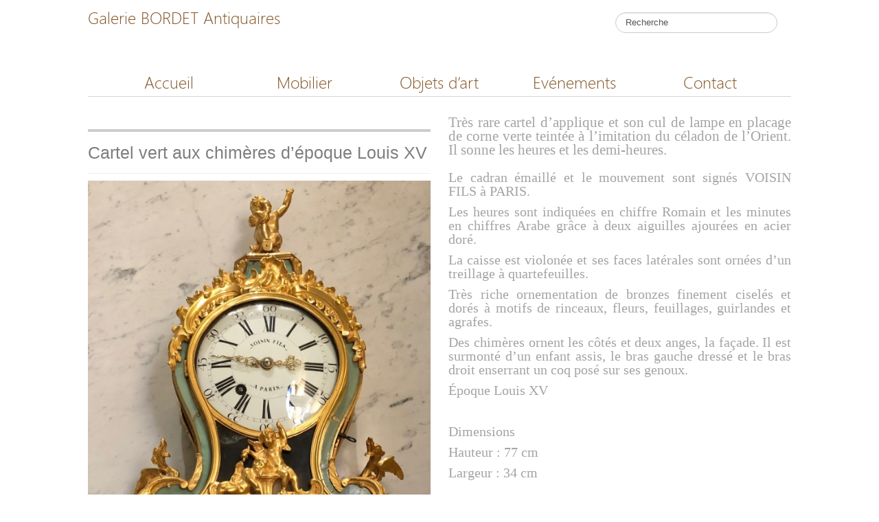

--- FILE ---
content_type: text/html; charset=UTF-8
request_url: http://nicolasbordet.com/Objet/cartel-vert-aux-chimeres-depoque-louis-xv/
body_size: 7408
content:
<!doctype html>  

<!--[if IEMobile 7 ]> <html lang="fr-FR"class="no-js iem7"> <![endif]-->
<!--[if lt IE 7 ]> <html lang="fr-FR" class="no-js ie6"> <![endif]-->
<!--[if IE 7 ]>    <html lang="fr-FR" class="no-js ie7"> <![endif]-->
<!--[if IE 8 ]>    <html lang="fr-FR" class="no-js ie8"> <![endif]-->
<!--[if (gte IE 9)|(gt IEMobile 7)|!(IEMobile)|!(IE)]><!--><html lang="fr-FR" class="no-js"><!--<![endif]-->
	
	<head>
		<meta charset="utf-8">
		<meta http-equiv="X-UA-Compatible" content="IE=edge,chrome=1">
		
		<title>Cartel vert aux chimères d&rsquo;époque Louis XV | Galerie Bordet</title>
				
		<meta name="viewport" content="width=device-width, initial-scale=1.0">
				
		<!-- media-queries.js (fallback) -->
		<!--[if lt IE 9]>
			<script src="http://css3-mediaqueries-js.googlecode.com/svn/trunk/css3-mediaqueries.js"></script>			
		<![endif]-->

		<!-- html5.js -->
		<!--[if lt IE 9]>
			<script src="http://html5shim.googlecode.com/svn/trunk/html5.js"></script>
		<![endif]-->
		
  		<link rel="pingback" href="http://nicolasbordet.com/xmlrpc.php">

		<!-- wordpress head functions -->
		
	<style type="text/css">
		#fancybox-close{right:-15px;top:-15px}
		div#fancybox-content{border-color:#FFFFFF}
		div#fancybox-title{background-color:#FFFFFF}
		div#fancybox-outer{background-color:#FFFFFF}
		div#fancybox-title-inside{color:#333333}
	</style>

			<script type="text/javascript">
			window._wpemojiSettings = {"baseUrl":"http:\/\/s.w.org\/images\/core\/emoji\/72x72\/","ext":".png","source":{"concatemoji":"http:\/\/nicolasbordet.com\/wp-includes\/js\/wp-emoji-release.min.js?ver=4.3.34"}};
			!function(e,n,t){var a;function o(e){var t=n.createElement("canvas"),a=t.getContext&&t.getContext("2d");return!(!a||!a.fillText)&&(a.textBaseline="top",a.font="600 32px Arial","flag"===e?(a.fillText(String.fromCharCode(55356,56812,55356,56807),0,0),3e3<t.toDataURL().length):(a.fillText(String.fromCharCode(55357,56835),0,0),0!==a.getImageData(16,16,1,1).data[0]))}function i(e){var t=n.createElement("script");t.src=e,t.type="text/javascript",n.getElementsByTagName("head")[0].appendChild(t)}t.supports={simple:o("simple"),flag:o("flag")},t.DOMReady=!1,t.readyCallback=function(){t.DOMReady=!0},t.supports.simple&&t.supports.flag||(a=function(){t.readyCallback()},n.addEventListener?(n.addEventListener("DOMContentLoaded",a,!1),e.addEventListener("load",a,!1)):(e.attachEvent("onload",a),n.attachEvent("onreadystatechange",function(){"complete"===n.readyState&&t.readyCallback()})),(a=t.source||{}).concatemoji?i(a.concatemoji):a.wpemoji&&a.twemoji&&(i(a.twemoji),i(a.wpemoji)))}(window,document,window._wpemojiSettings);
		</script>
		<style type="text/css">
img.wp-smiley,
img.emoji {
	display: inline !important;
	border: none !important;
	box-shadow: none !important;
	height: 1em !important;
	width: 1em !important;
	margin: 0 .07em !important;
	vertical-align: -0.1em !important;
	background: none !important;
	padding: 0 !important;
}
</style>
<link rel='stylesheet' id='contact-form-7-css'  href='http://nicolasbordet.com/wp-content/plugins/contact-form-7/includes/css/styles.css?ver=4.3' type='text/css' media='all' />
<link rel='stylesheet' id='bootstrap-css'  href='http://nicolasbordet.com/wp-content/themes/wordpress-bootstrap-master/library/css/bootstrap.css?ver=1.0' type='text/css' media='all' />
<link rel='stylesheet' id='bootstrap-responsive-css'  href='http://nicolasbordet.com/wp-content/themes/wordpress-bootstrap-master/library/css/responsive.css?ver=1.0' type='text/css' media='all' />
<link rel='stylesheet' id='wp-bootstrap-css'  href='http://nicolasbordet.com/wp-content/themes/wordpress-bootstrap-master/style.css?ver=1.0' type='text/css' media='all' />
<link rel='stylesheet' id='cyclone-template-style-standard-css'  href='http://nicolasbordet.com/wp-content/plugins/cyclone-slider-2/templates/standard/style.css?ver=2.10.0' type='text/css' media='all' />
<link rel='stylesheet' id='cyclone-template-style-thumbnails-css'  href='http://nicolasbordet.com/wp-content/plugins/cyclone-slider-2/templates/thumbnails/style.css?ver=2.10.0' type='text/css' media='all' />
<link rel='stylesheet' id='fancybox-css'  href='http://nicolasbordet.com/wp-content/plugins/fancybox-for-wordpress/fancybox/fancybox.css?ver=4.3.34' type='text/css' media='all' />
<link rel='stylesheet' id='sedlex_styles-css'  href='http://nicolasbordet.com/wp-content/sedlex/inline_styles/fa224f29f577a3ca019b7ce6c846f6497a500fe7.css?ver=20251102' type='text/css' media='all' />
<script type='text/javascript' src='http://nicolasbordet.com/wp-includes/js/jquery/jquery.js?ver=1.11.3'></script>
<script type='text/javascript' src='http://nicolasbordet.com/wp-includes/js/jquery/jquery-migrate.min.js?ver=1.2.1'></script>
<script type='text/javascript' src='http://nicolasbordet.com/wp-content/themes/wordpress-bootstrap-master/library/js/bootstrap.min.js?ver=1.2'></script>
<script type='text/javascript' src='http://nicolasbordet.com/wp-content/themes/wordpress-bootstrap-master/library/js/scripts.js?ver=1.2'></script>
<script type='text/javascript' src='http://nicolasbordet.com/wp-content/themes/wordpress-bootstrap-master/library/js/modernizr.full.min.js?ver=1.2'></script>
<script type='text/javascript' src='http://nicolasbordet.com/wp-content/sedlex/inline_scripts/5060cf897b13efbaef432dcdc71a5b6ebaaf95dd.js?ver=20251102'></script>
<link rel='canonical' href='http://nicolasbordet.com/Objet/cartel-vert-aux-chimeres-depoque-louis-xv/' />
<link rel='shortlink' href='http://nicolasbordet.com/?p=1551' />

<!-- Fancybox for WordPress -->
<script type="text/javascript">
jQuery(function(){

jQuery.fn.getTitle = function() { // Copy the title of every IMG tag and add it to its parent A so that fancybox can show titles
	var arr = jQuery("a.fancybox");
	jQuery.each(arr, function() {
		var title = jQuery(this).children("img").attr("title");
		jQuery(this).attr('title',title);
	})
}

// Supported file extensions
var thumbnails = jQuery("a:has(img)").not(".nolightbox").filter( function() { return /\.(jpe?g|png|gif|bmp)$/i.test(jQuery(this).attr('href')) });

thumbnails.addClass("fancybox").attr("rel","fancybox").getTitle();
jQuery("a.fancybox").fancybox({
	'cyclic': false,
	'autoScale': true,
	'padding': 10,
	'opacity': true,
	'speedIn': 500,
	'speedOut': 500,
	'changeSpeed': 300,
	'overlayShow': true,
	'overlayOpacity': "0.3",
	'overlayColor': "#666666",
	'titleShow': true,
	'titlePosition': 'inside',
	'enableEscapeButton': true,
	'showCloseButton': true,
	'showNavArrows': true,
	'hideOnOverlayClick': true,
	'hideOnContentClick': false,
	'width': 560,
	'height': 340,
	'transitionIn': "fade",
	'transitionOut': "fade",
	'centerOnScroll': true
});


})
</script>
<!-- END Fancybox for WordPress -->
	<style type="text/css">.recentcomments a{display:inline !important;padding:0 !important;margin:0 !important;}</style>

<!-- Dynamic Widgets by QURL loaded - http://www.dynamic-widgets.com //-->
<link rel="icon" href="http://nicolasbordet.com/wp-content/uploads/2015/10/cropped-Paire-de-fauteuils-Gourdin-32x32.jpg" sizes="32x32" />
<link rel="icon" href="http://nicolasbordet.com/wp-content/uploads/2015/10/cropped-Paire-de-fauteuils-Gourdin-192x192.jpg" sizes="192x192" />
<link rel="apple-touch-icon-precomposed" href="http://nicolasbordet.com/wp-content/uploads/2015/10/cropped-Paire-de-fauteuils-Gourdin-180x180.jpg">
<meta name="msapplication-TileImage" content="http://nicolasbordet.com/wp-content/uploads/2015/10/cropped-Paire-de-fauteuils-Gourdin-270x270.jpg">

<!-- Easy FancyBox 1.5.7 using FancyBox 1.3.7 - RavanH (http://status301.net/wordpress-plugins/easy-fancybox/) -->
<script type="text/javascript">
/* <![CDATA[ */
var fb_timeout = null;
var fb_opts = { 'overlayShow' : true, 'hideOnOverlayClick' : true, 'showCloseButton' : true, 'centerOnScroll' : true, 'enableEscapeButton' : true, 'autoScale' : true };
var easy_fancybox_handler = function(){
	/* IMG */
	var fb_IMG_select = 'a[href*=".jpg"]:not(.nofancybox,.pin-it-button), area[href*=".jpg"]:not(.nofancybox), a[href*=".jpeg"]:not(.nofancybox,.pin-it-button), area[href*=".jpeg"]:not(.nofancybox), a[href*=".png"]:not(.nofancybox,.pin-it-button), area[href*=".png"]:not(.nofancybox)';
	jQuery(fb_IMG_select).addClass('fancybox image');
	var fb_IMG_sections = jQuery('div.gallery');
	fb_IMG_sections.each(function() { jQuery(this).find(fb_IMG_select).attr('rel', 'gallery-' + fb_IMG_sections.index(this)); });
	jQuery('a.fancybox, area.fancybox, li.fancybox a:not(li.nofancybox a)').each(function() { jQuery(this).fancybox( jQuery.extend({}, fb_opts, { 'type' : 'image', 'transitionIn' : 'elastic', 'easingIn' : 'easeOutBack', 'transitionOut' : 'elastic', 'easingOut' : 'easeInBack', 'opacity' : false, 'hideOnContentClick' : false, 'titleShow' : true, 'titlePosition' : 'over', 'titleFromAlt' : true, 'showNavArrows' : true, 'enableKeyboardNav' : true, 'cyclic' : false }) );} );
	/* Inline */
	jQuery('a.fancybox-inline, area.fancybox-inline, li.fancybox-inline a').each(function() { jQuery(this).fancybox( jQuery.extend({}, fb_opts, { 'type' : 'inline', 'autoDimensions' : true, 'scrolling' : 'no', 'easingIn' : 'easeOutBack', 'easingOut' : 'easeInBack', 'opacity' : false, 'hideOnContentClick' : false }) );} );
	/* PDF */
	jQuery('a[href*=".pdf"]:not(.nofancybox), area[href*=".pdf"]:not(.nofancybox)').addClass('fancybox-pdf');
	jQuery('a.fancybox-pdf, area.fancybox-pdf, li.fancybox-pdf a:not(li.nofancybox a)').each(function() { jQuery(this).fancybox( jQuery.extend({}, fb_opts, { 'type' : 'html', 'width' : '90%', 'height' : '90%', 'padding' : 10, 'titleShow' : false, 'titlePosition' : 'float', 'titleFromAlt' : true, 'autoDimensions' : false, 'scrolling' : 'no', 'onStart' : function(selectedArray, selectedIndex, selectedOpts) { selectedOpts.content = '<embed src="' + selectedArray[selectedIndex].href + '#toolbar=1&navpanes=0&nameddest=self&page=1&view=FitH,0&zoom=80,0,0" type="application/pdf" height="100%" width="100%" />' } }) );} );
	/* SWF */
	jQuery('a[href*=".swf"]:not(.nofancybox), area[href*=".swf"]:not(.nofancybox)').addClass('fancybox-swf');
	jQuery('a.fancybox-swf, area.fancybox-swf, li.fancybox-swf a:not(li.nofancybox a)').each(function() { jQuery(this).fancybox( jQuery.extend({}, fb_opts, { 'type' : 'swf', 'width' : 680, 'height' : 495, 'titleShow' : false, 'titlePosition' : 'float', 'titleFromAlt' : true, 'swf' : {'wmode':'opaque','allowfullscreen':true} }) );} );
	/* SVG */
	jQuery('a[href$=".svg"]:not(.nofancybox), area[href$=".svg"]:not(.nofancybox)').addClass('fancybox-svg');
	jQuery('a.fancybox-svg, area.fancybox-svg, li.fancybox-svg a:not(li.nofancybox a)').each(function() { jQuery(this).fancybox( jQuery.extend({}, fb_opts, { 'type' : 'svg', 'width' : 680, 'height' : 495, 'titleShow' : false, 'titlePosition' : 'float', 'titleFromAlt' : true, 'svg' : {'wmode':'opaque','allowfullscreen':true} }) );} );
	/* YouTube */
	jQuery('a[href*="youtube.com/watch"]:not(.nofancybox), area[href*="youtube.com/watch"]:not(.nofancybox)').addClass('fancybox-youtube');
	jQuery('a[href*="youtu.be/"]:not(.nofancybox), area[href*="youtu.be/"]:not(.nofancybox)').addClass('fancybox-youtube');
	jQuery('a.fancybox-youtube, area.fancybox-youtube, li.fancybox-youtube a:not(li.nofancybox a)').each(function() { jQuery(this).fancybox( jQuery.extend({}, fb_opts, { 'type' : 'iframe', 'width' : 640, 'height' : 360, 'titleShow' : false, 'titlePosition' : 'float', 'titleFromAlt' : true, 'onStart' : function(selectedArray, selectedIndex, selectedOpts) { selectedOpts.href = selectedArray[selectedIndex].href.replace(new RegExp('youtu.be', 'i'), 'www.youtube.com/embed').replace(new RegExp('watch\\?(.*)v=([a-z0-9\_\-]+)(&amp;|&|\\?)?(.*)', 'i'), 'embed/$2?$1$4'); var splitOn = selectedOpts.href.indexOf('?'); var urlParms = ( splitOn > -1 ) ? selectedOpts.href.substring(splitOn) : ""; selectedOpts.allowfullscreen = ( urlParms.indexOf('fs=0') > -1 ) ? false : true } }) );} );
	/* Vimeo */
	jQuery('a[href*="vimeo.com/"]:not(.nofancybox), area[href*="vimeo.com/"]:not(.nofancybox)').addClass('fancybox-vimeo');
	jQuery('a.fancybox-vimeo, area.fancybox-vimeo, li.fancybox-vimeo a:not(li.nofancybox a)').each(function() { jQuery(this).fancybox( jQuery.extend({}, fb_opts, { 'type' : 'iframe', 'width' : 500, 'height' : 281, 'titleShow' : false, 'titlePosition' : 'float', 'titleFromAlt' : true, 'onStart' : function(selectedArray, selectedIndex, selectedOpts) { selectedOpts.href = selectedArray[selectedIndex].href.replace(new RegExp('//(www\.)?vimeo\.com/([0-9]+)(&|\\?)?(.*)', 'i'), '//player.vimeo.com/video/$2?$4'); var splitOn = selectedOpts.href.indexOf('?'); var urlParms = ( splitOn > -1 ) ? selectedOpts.href.substring(splitOn) : ""; selectedOpts.allowfullscreen = ( urlParms.indexOf('fullscreen=0') > -1 ) ? false : true } }) );} );
	/* Dailymotion */
	jQuery('a[href*="dailymotion.com/"]:not(.nofancybox), area[href*="dailymotion.com/"]:not(.nofancybox)').addClass('fancybox-dailymotion');
	jQuery('a.fancybox-dailymotion, area.fancybox-dailymotion, li.fancybox-dailymotion a:not(li.nofancybox a)').each(function() { jQuery(this).fancybox( jQuery.extend({}, fb_opts, { 'type' : 'iframe', 'width' : 560, 'height' : 315, 'titleShow' : false, 'titlePosition' : 'float', 'titleFromAlt' : true, 'onStart' : function(selectedArray, selectedIndex, selectedOpts) { selectedOpts.href = selectedArray[selectedIndex].href.replace(new RegExp('/video/(.*)', 'i'), '/embed/video/$1'); var splitOn = selectedOpts.href.indexOf('?'); var urlParms = ( splitOn > -1 ) ? selectedOpts.href.substring(splitOn) : ""; selectedOpts.allowfullscreen = ( urlParms.indexOf('fullscreen=0') > -1 ) ? false : true } }) );} );
	/* iFrame */
	jQuery('a.fancybox-iframe, area.fancybox-iframe, li.fancybox-iframe a').each(function() { jQuery(this).fancybox( jQuery.extend({}, fb_opts, { 'type' : 'iframe', 'width' : '70%', 'height' : '90%', 'titleShow' : false, 'titlePosition' : 'float', 'titleFromAlt' : true }) );} );
	/* Auto-click */ 
	jQuery('#fancybox-auto').trigger('click');
}
/* ]]> */
</script>

<style type="text/css">
#fancybox-content{background-color:#fff}
#fancybox-content{border-color:#fff}#fancybox-outer{background-color:#fff}
#fancybox-content{color:inherit}
</style>
		<!-- end of wordpress head -->

		<!-- theme options from options panel -->
		<style>
        h1, h2, h3, h4, h5, h6{ 
          font-family: arial; 
          font-weight: normal; 
          color: ; 
        }
        body{ 
          font-family: arial; 
          font-weight: normal; 
          color: ; 
        }
        .navbar{ 
          position: static; 
        }
        body{
          padding-top: 0;
        }
        #content {
          padding-top: 27px;
        }
        
        .navbar-inner, .navbar .fill { 
          background-color: #ffffff;
          background-image: none;
        }
        .navbar .nav li a { 
          color: #0a0a0a;
        }
        .navbar .nav li a:hover { 
          color: #ffffff;
        }
        .hero-unit { 
          background-color: #ffffff;
        }#logo_nico {
margin: auto;
margin-top: 20px;
height: 100px;
text-align: left;
margin-bottom: 20px;
margin: auto;
max-width: 1024px;
}

#logo_nico:after{
   content: "Galerie BORDET Antiquaires";
   font-size: 24px;
   font-family: weblysleek_uilight;
   color: #825324;
}

@media only screen and (max-width: 600px) {
  #logo_nico:after{
   display: none;
}
#logo_nico:before{
   content: "Galerie BORDET Antiquaires";
   font-size: 20px;
   font-family: weblysleek_uilight;
   color: #825324;
}
}
#logo{font-size: 45px; font-family: weblysleek_uilight}
.navbar-fixed-top .navbar-inner, .navbar-static-top .navbar-inner {
	box-shadow: none;
	-webkit-box-shadow: none;
margin: auto;
	
}
.navbar-inner {
	box-shadow: none;
	-webkit-box-shadow: none;
}
.navbar .nav  li  a {padding: 10px 32px 10px; font-size: 24px;}
.brand {
text-decoration: none!important;
color: #825324;
}
.navbar .nav  .active  a  {
background-color: #FFFFFF;
border-bottom: #000 2px solid;
-webkit-box-shadow: none;
box-shadow: none;}
.navbar .nav  .active  a:hover{border-bottom: #000 2px solid; }
.navbar .nav .active  a:focus {border-bottom: #000 2px solid; color: #000000}
.navbar .nav li a:hover {border-bottom: #000 2px solid; color: #000000}

.content {
margin: auto;
max-width: 1024px;
}
body {line-height: 50px;
font-family: weblysleek_uilight;}

#qtranslate-chooser {
list-style: none;
display: inline-flex;
float: right;
}

.qtrans_language_chooser li {
margin: 10px;
}


p{line-height: 20px;
font-size: 20px;
font-family: calibri;
text-align: justify;
color: #A4A4A4;
}
body{
background: #FFF;
}
.navbar .nav {
width: 100%;}

#menu-menu-horizontal &gt; li {
width: 20%;
}
.navbar .nav &gt; li {
float: left;
width: 20%;
text-align: center;
}
.navbar .nav li a {
color: #825324;
}
ul#menu-mobilier a {
color: #000;

}
ul#menu-objet a {
color: #000;
}

#menu-mobilier ul a {
color: #A4A4A4;
}

        </style>
		<!-- typeahead plugin - if top nav search bar enabled -->
				<link rel="stylesheet" href="/wp-content/font/weblysleekuil.css" type="text/css" charset="utf-8" />
				
	</head>
	
	<body class="single single-objet postid-1551" data-spy="scroll" data-target=".navbar-example">
	<script>
  (function(i,s,o,g,r,a,m){i['GoogleAnalyticsObject']=r;i[r]=i[r]||function(){
  (i[r].q=i[r].q||[]).push(arguments)},i[r].l=1*new Date();a=s.createElement(o),
  m=s.getElementsByTagName(o)[0];a.async=1;a.src=g;m.parentNode.insertBefore(a,m)
  })(window,document,'script','//www.google-analytics.com/analytics.js','ga');

  ga('create', 'UA-47079110-1', 'nicolasbordet.com');
  ga('send', 'pageview');

</script>
				<div id="logo_nico">
					
					
				<!-- <a class="brand" id="logo" title="Antiquités" href="http://nicolasbordet.com"> -->
				<div class="span12 clearfix">
																		</div>
						
								


	<div class="span3 clearfix" style="float: right;
margin-right: 20px;">
							<form  class="navbar-search pull-right" role="search" method="get" id="searchform" action="http://nicolasbordet.com/">
								<input name="s" id="s" type="text" class="search-query" autocomplete="off" placeholder="Recherche" data-provide="typeahead" data-items="4" data-source=']'>
							</form>
											</div></div>
		<header role="banner">
		
			<div id="inner-header" class="clearfix">
				
				<div class="navbar navbar-fixed-top">
					<div class="navbar-inner">
						<div class="container-fluid nav-container">
							<nav role="navigation">
								
								<a class="btn btn-navbar" data-toggle="collapse" data-target=".nav-collapse">
							        <span class="icon-bar"></span>
							        <span class="icon-bar"></span>
							        <span class="icon-bar"></span>
								</a>
								
								<div class="nav-collapse">
									<ul id="menu-menu-horizontal" class="nav"><li id="menu-item-20" class="menu-item menu-item-type-post_type menu-item-object-page"><a href="http://nicolasbordet.com/">Accueil</a></li><li id="menu-item-19" class="menu-item menu-item-type-post_type menu-item-object-page"><a href="http://nicolasbordet.com/mobilier/">Mobilier</a></li><li id="menu-item-18" class="menu-item menu-item-type-post_type menu-item-object-page"><a href="http://nicolasbordet.com/objets-dart/">Objets d&rsquo;art</a></li><li id="menu-item-43" class="menu-item menu-item-type-post_type menu-item-object-page"><a href="http://nicolasbordet.com/evenement/"><!--:fr-->Evénements<!--:--></a></li><li id="menu-item-16" class="menu-item menu-item-type-post_type menu-item-object-page"><a href="http://nicolasbordet.com/contact/">Contact</a></li></ul>								</div>
								
							</nav>
							
							
							
						</div> <!-- end .nav-container -->
					</div> <!-- end .navbar-inner -->
				</div> <!-- end .navbar -->
			
			</div> <!-- end #inner-header -->
		
		</header> <!-- end header -->
		
		<div class="content">
			
			<div id="content" class="clearfix row-fluid">
			
				

										
					<article id="post-1551" class="clearfix post-1551 objet type-objet status-publish has-post-thumbnail hentry" role="article" itemscope itemtype="http://schema.org/BlogPosting">
						<div id="main" class="span6 clearfix" >
						<header>
						
							
							
							<div class="page-header"><h1 class="single-title" itemprop="headline">Cartel vert aux chimères d&rsquo;époque Louis XV</h1></div>
													<a rel="fancybox" href="http://nicolasbordet.com/wp-content/uploads/2021/09/Cartel-vert-aux-chimères-dépoque-Louis-XV-579x1024.jpeg">	<img src="http://nicolasbordet.com/wp-content/uploads/2021/09/Cartel-vert-aux-chimères-dépoque-Louis-XV-579x1024.jpeg" class="attachment-large wp-post-image" alt="Cartel vert aux chimères d&#039;époque Louis XV" /></a>
						
						</header> <!-- end article header -->
						</div>
						<div id="main" class="span6 clearfix" role="main">
						<section class="post_content clearfix" itemprop="articleBody">
							<p class="lead">Très rare cartel d&rsquo;applique et son cul de lampe en placage de corne verte teintée à l&rsquo;imitation du céladon de l&rsquo;Orient. Il sonne les heures et les demi-heures.</p>
<p>Le cadran émaillé et le mouvement sont signés VOISIN FILS à PARIS.</p>
<p>Les heures sont indiquées en chiffre Romain et les minutes en chiffres Arabe grâce à deux aiguilles ajourées en acier doré.</p>
<p>La caisse est violonée et ses faces latérales sont ornées d&rsquo;un treillage à quartefeuilles.</p>
<p>Très riche ornementation de bronzes finement ciselés et dorés à motifs de rinceaux, fleurs, feuillages, guirlandes et agrafes.</p>
<p>Des chimères ornent les côtés et deux anges, la façade. Il est surmonté d&rsquo;un enfant assis, le bras gauche dressé et le bras droit enserrant un coq posé sur ses genoux.</p>
<p>Époque Louis XV</p>
<p>&nbsp;</p>
<p>Dimensions</p>
<p>Hauteur : 77 cm</p>
<p>Largeur : 34 cm</p>
							
							
					
						</section> <!-- end article section -->
						
						<footer>
			
							
							
														
						</footer> <!-- end article footer -->
					
					</article> <!-- end article -->
					
				
					
								
					
								
				</div> <!-- end #main -->
    
		
    
			</div> <!-- end #content -->

			<footer role="contentinfo" class="content">
			
				<div id="inner-footer" class="clearfix">
		          <hr />
		          <div id="widget-footer" class="clearfix ">
		  
		          <div class="span4">
		            <div id="text-2" class="widget span4 widget_text"><h4 class="widgettitle">Contact</h4>			<div class="textwidget"><p>
Nicolas Bordet<br/>
21000 Dijon<br/>
+ 33 (0) 6 13 30 73 46<br/>
galeriebordet@gmail.com<br/></p></div>
		</div>		          </div>
		          <div class="span4">
		            <div id="text-3" class="widget span4 widget_text"><h4 class="widgettitle">Nous Trouver</h4>			<div class="textwidget"><iframe src="https://www.google.com/maps/embed?pb=!1m18!1m12!1m3!1d86530.98821370926!2d4.96225926433569!3d47.33204756625144!2m3!1f0!2f0!3f0!3m2!1i1024!2i768!4f13.1!3m3!1m2!1s0x47f29d8ceffd9675%3A0x1c09ce3819478bb0!2s21000%20Dijon!5e0!3m2!1sen!2sfr!4v1630409054132!5m2!1sen!2sfr" width="400" height="300" style="border:0;" allowfullscreen="" loading="lazy"></iframe></div>
		</div>		          </div>
		          <div class="span4">
		            		            		          </div>
		          </div>
					
					
						
					
					
							
					<p class="attribution">&copy; Galerie Bordet</p>
				
				</div> <!-- end #inner-footer -->
				
			</footer> <!-- end footer -->
		
		</div> <!-- end #container -->
				
		<!--[if lt IE 7 ]>
  			<script src="//ajax.googleapis.com/ajax/libs/chrome-frame/1.0.3/CFInstall.min.js"></script>
  			<script>window.attachEvent('onload',function(){CFInstall.check({mode:'overlay'})})</script>
		<![endif]-->
		
		<script type='text/javascript' src='http://nicolasbordet.com/wp-content/plugins/contact-form-7/includes/js/jquery.form.min.js?ver=3.51.0-2014.06.20'></script>
<script type='text/javascript'>
/* <![CDATA[ */
var _wpcf7 = {"loaderUrl":"http:\/\/nicolasbordet.com\/wp-content\/plugins\/contact-form-7\/images\/ajax-loader.gif","sending":"Envoi en cours ..."};
/* ]]> */
</script>
<script type='text/javascript' src='http://nicolasbordet.com/wp-content/plugins/contact-form-7/includes/js/scripts.js?ver=4.3'></script>
<script type='text/javascript' src='http://nicolasbordet.com/wp-content/plugins/cyclone-slider-2/libs/cycle2/jquery.cycle2.min.js?ver=2.10.0'></script>
<script type='text/javascript' src='http://nicolasbordet.com/wp-content/plugins/cyclone-slider-2/templates/thumbnails/script.js?ver=2.10.0'></script>
<script type='text/javascript' src='http://nicolasbordet.com/wp-content/plugins/cyclone-slider-2/js/client.js?ver=2.10.0'></script>
<script type='text/javascript' src='http://nicolasbordet.com/wp-includes/js/comment-reply.min.js?ver=4.3.34'></script>
<script type='text/javascript' src='http://nicolasbordet.com/wp-content/plugins/easy-fancybox/fancybox/jquery.fancybox-1.3.7.min.js?ver=1.5.7'></script>
<script type='text/javascript' src='http://nicolasbordet.com/wp-content/plugins/easy-fancybox/jquery.easing.pack.js?ver=1.3'></script>
<script type='text/javascript' src='http://nicolasbordet.com/wp-content/plugins/easy-fancybox/jquery.mousewheel.min.js?ver=3.1.12'></script>
<script type='text/javascript' src='http://nicolasbordet.com/wp-content/plugins/easy-fancybox/jquery.metadata.pack.js?ver=2.1'></script>

<script type="text/javascript">
jQuery(document).on('ready post-load', easy_fancybox_handler );
</script>

	</body>

</html>

--- FILE ---
content_type: text/css
request_url: http://nicolasbordet.com/wp-content/font/weblysleekuil.css
body_size: 392
content:
/* Generated by Font Squirrel (http://www.fontsquirrel.com) on December 24, 2013 */



@font-face {
    font-family: 'weblysleek_uilight';
    src: url('weblysleekuil-webfont.eot');
    src: url('weblysleekuil-webfont.eot?#iefix') format('embedded-opentype'),
         url('weblysleekuil-webfont.woff') format('woff'),
         url('weblysleekuil-webfont.ttf') format('truetype'),
         url('weblysleekuil-webfont.svg#weblysleek_uilight') format('svg');
    font-weight: normal;
    font-style: normal;

}




@font-face {
    font-family: 'weblysleek_uilight_italic';
    src: url('weblysleekuili-webfont.eot');
    src: url('weblysleekuili-webfont.eot?#iefix') format('embedded-opentype'),
         url('weblysleekuili-webfont.woff') format('woff'),
         url('weblysleekuili-webfont.ttf') format('truetype'),
         url('weblysleekuili-webfont.svg#weblysleek_uilight_italic') format('svg');
    font-weight: normal;
    font-style: normal;

}




@font-face {
    font-family: 'weblysleek_uisemibold';
    src: url('weblysleekuisb-webfont.eot');
    src: url('weblysleekuisb-webfont.eot?#iefix') format('embedded-opentype'),
         url('weblysleekuisb-webfont.woff') format('woff'),
         url('weblysleekuisb-webfont.ttf') format('truetype'),
         url('weblysleekuisb-webfont.svg#weblysleek_uisemibold') format('svg');
    font-weight: normal;
    font-style: normal;

}




@font-face {
    font-family: 'weblysleek_uisemibold_italic';
    src: url('weblysleekuisbi-webfont.eot');
    src: url('weblysleekuisbi-webfont.eot?#iefix') format('embedded-opentype'),
         url('weblysleekuisbi-webfont.woff') format('woff'),
         url('weblysleekuisbi-webfont.ttf') format('truetype'),
         url('weblysleekuisbi-webfont.svg#weblysleek_uisemibold_italic') format('svg');
    font-weight: normal;
    font-style: normal;

}




@font-face {
    font-family: 'weblysleek_uisemilight';
    src: url('weblysleekuisl-webfont.eot');
    src: url('weblysleekuisl-webfont.eot?#iefix') format('embedded-opentype'),
         url('weblysleekuisl-webfont.woff') format('woff'),
         url('weblysleekuisl-webfont.ttf') format('truetype'),
         url('weblysleekuisl-webfont.svg#weblysleek_uisemilight') format('svg');
    font-weight: normal;
    font-style: normal;

}




@font-face {
    font-family: 'weblysleek_uisemilight_italic';
    src: url('weblysleekuisli-webfont.eot');
    src: url('weblysleekuisli-webfont.eot?#iefix') format('embedded-opentype'),
         url('weblysleekuisli-webfont.woff') format('woff'),
         url('weblysleekuisli-webfont.ttf') format('truetype'),
         url('weblysleekuisli-webfont.svg#weblysleek_uisemilight_italic') format('svg');
    font-weight: normal;
    font-style: normal;

}

--- FILE ---
content_type: text/plain
request_url: https://www.google-analytics.com/j/collect?v=1&_v=j102&a=1309010189&t=pageview&_s=1&dl=http%3A%2F%2Fnicolasbordet.com%2FObjet%2Fcartel-vert-aux-chimeres-depoque-louis-xv%2F&ul=en-us%40posix&dt=Cartel%20vert%20aux%20chim%C3%A8res%20d%E2%80%99%C3%A9poque%20Louis%20XV%20%7C%20Galerie%20Bordet&sr=1280x720&vp=1280x720&_u=IEBAAAABAAAAACAAI~&jid=186054818&gjid=693779160&cid=1420762319.1762111828&tid=UA-47079110-1&_gid=475746335.1762111828&_r=1&_slc=1&z=1286354082
body_size: -286
content:
2,cG-JKF4R3F8X0